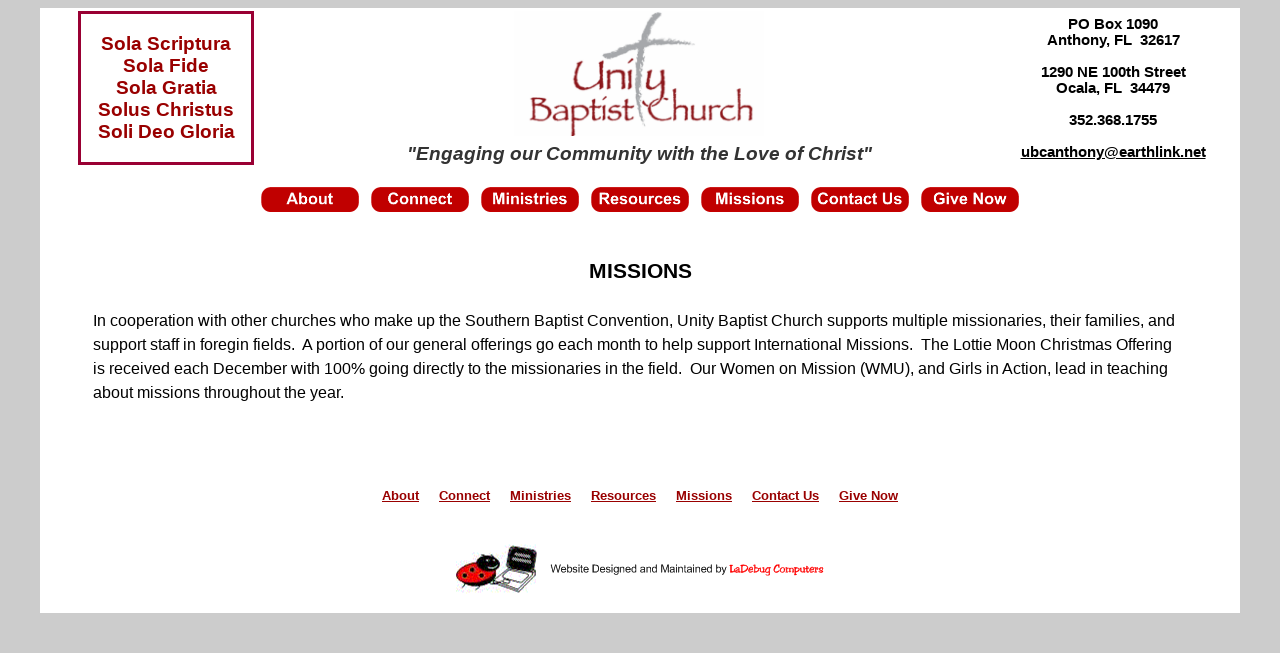

--- FILE ---
content_type: text/html
request_url: http://ubcanthony.org/missions.htm
body_size: 7037
content:
<html>

<head>
<title>Unity Baptist Church</title>
<meta name="generator" content="Namo WebEditor v5.0">
</head>

<body bgcolor="#CCCCCC" text="black" link="blue" vlink="purple" alink="red">
<table align="center" border="0" width="1200" bgcolor="white">
    <tr bordercolor="white">
        <td width="250" bgcolor="white" bordercolor="white">
            <table border="2" cellspacing="0" width="176" bordercolor="#990033" bordercolordark="#990033" bordercolorlight="#990033" align="center">
                <tr>
                    <td width="166" height="150">            <p align="center"><font color="#990000" face="Arial"><span style="font-size:14pt;"><b>Sola 
            Scriptura<br>Sola Fide<br>Sola Gratia<br>Solus Christus<br>Soli Deo Gloria</b></span></font></p>
                    </td>
                </tr>
            </table>
        </td>
        <td width="700" bgcolor="white" bordercolor="white">
            <p align="center"><a href="index.html"><img src="images/Unity-Logo.png" width="250" height="125" border="0"></a><font face="Arial" color="#990033"><span style="font-size:20pt;"><b><i><br></i></b></span></font><font face="Arial" color="#333333"><span style="font-size:14pt;"><b><i>&quot;Engaging 
            our Community with the Love of Christ&quot;</i></b></span></font></p>
        </td>
        <td width="250" bgcolor="white" bordercolor="white">
            <p align="center"><font face="Arial" color="black"><span style="font-size:11pt;"><b>PO 
            Box 1090<br>Anthony, FL &nbsp;32617<br><br>1290 
            NE 100th Street<br>Ocala, FL &nbsp;34479<br><br>352.368.1755<br><br></b></span></font><a href="mailto:ubcanthony@earthlink.net?subject=Email inquiry from ubcanthony.com" target="_blank"><span style="font-size:11pt;"><b><font face="Arial" color="black">ubcanthony@earthlink.net</font></b></span></a></p>
        </td>
    </tr>
    <tr bordercolor="white">
        <td width="1194" height="12" align="center" valign="bottom" colspan="3" bgcolor="white" bordercolor="white">
            <p align="center"><br><a href="about.htm"><img src="buttons/About.png" width="98" height="25" border="0"></a> 
            &nbsp;&nbsp;<a href="connect.htm"><img src="buttons/Connect.png" width="98" height="25" border="0"></a> 
            &nbsp;&nbsp;<a href="ministries.htm"><img src="buttons/Ministries.png" width="98" height="25" border="0"></a> 
            &nbsp;&nbsp;<a href="resources.htm"><img src="buttons/Resources.png" width="98" height="25" border="0"></a> 
            &nbsp;&nbsp;<a href="missions.htm"><img src="buttons/Missions.png" width="98" height="25" border="0"></a> 
            &nbsp;&nbsp;<a href="contact.htm"><img src="buttons/Contact Us.png" width="98" height="25" border="0"></a>&nbsp;&nbsp;&nbsp;<a href="givenow.htm"><img src="buttons/Give Now.png" width="98" height="25" border="0"></a></p>
        </td>
    </tr>
    <tr bordercolor="white">
        <td width="1194" height="12" bgcolor="white" bordercolor="white" align="center" valign="top" colspan="3">
            <p class="MsoNormal" style="line-height:normal; margin-bottom:0in;" align="center">&nbsp;</p>
            <table align="center" border="0" width="1100" bgcolor="white">
                <tr>
                    <td height="204">                                    <p class="MsoNormal" style="line-height:normal; margin-bottom:0in;" align="center"><b><span style="font-size:16pt;"><font face="Arial">MISSIONS<br>&nbsp;</font></span></b></p>
<div ng-bind-html="currentpage.pageBody" class="ng-binding" style="box-sizing: border-box; color: rgb(51, 51, 51); font-family: &quo" " Helvetica Neue&quot;, Helvetica, Arial, sans-serif; font-size: 14px; font-style: normal; font-variant-ligatures: normal; font-variant-caps: normal; font-weight: 400; letter-spacing: normal; orphans: 2; text-align: start; text-indent: 0px; text-transform: none; white-space: normal; widows: 2; word-spacing: 0px; -webkit-text-stroke-width: 0px; background-color: rgb(250, 250, 250); text-decoration-thickness: initial; text-decoration-style: initial; text-decoration-color: initial;"><p style="box-sizing: border-box; margin: 0px 0px 20px; font: 400 16px / 24px Roboto, sans-serif;"><font face="Arial" color="black"><span style="font-size:12pt;">In cooperation with other churches who make up the Southern Baptist Convention, Unity 
                            Baptist Church supports multiple missionaries, their families, and support staff in foregin fields. &nbsp;A portion of our general offerings go each month to help support International Missions. 
                            &nbsp;The Lottie Moon Christmas Offering is received each December with 100% going directly to the missionaries in the field. &nbsp;Our Women on Mission (WMU), and Girls in Action, lead in teaching about missions throughout the year.</span></font></p></div>
                    </td>
                </tr>
            </table>
            <p>&nbsp;</p>
        </td>
    </tr>
    <tr bordercolor="white">
        <td width="1194" height="25" colspan="3" bgcolor="white" bordercolor="white">
            <p align="center"><b><a href="about.htm"><span style="font-size:10pt;"><font face="Arial" color="#990000">About</font></span></a><font face="Arial" color="#990000"><span style="font-size:10pt;"> 
            &nbsp;&nbsp;&nbsp;&nbsp;</span></font><a href="connect.htm"><span style="font-size:10pt;"><font face="Arial" color="#990000">Connect</font></span></a><font face="Arial" color="#990000"><span style="font-size:10pt;"> &nbsp;&nbsp;&nbsp;&nbsp;</span></font><a href="ministries.htm"><span style="font-size:10pt;"><font face="Arial" color="#990000">Ministries</font></span></a><font face="Arial" color="#990000"><span style="font-size:10pt;"> 
            &nbsp;&nbsp;&nbsp;&nbsp;</span></font><a href="resources.htm"><span style="font-size:10pt;"><font face="Arial" color="#990000">Resources</font></span></a><font face="Arial" color="#990000"><span style="font-size:10pt;"> &nbsp;&nbsp;&nbsp;&nbsp;</span></font><a href="missions.htm"><span style="font-size:10pt;"><font face="Arial" color="#990000">Missions</font></span></a><font face="Arial" color="#990000"><span style="font-size:10pt;"> 
            &nbsp;&nbsp;&nbsp;&nbsp;</span></font><a href="contact.htm"><span style="font-size:10pt;"><font face="Arial" color="#990000">Contact Us</font></span></a><font face="Arial" color="#990000"><span style="font-size:10pt;"> &nbsp;&nbsp;&nbsp;&nbsp;</span></font><a href="givenow.htm"><span style="font-size:10pt;"><font face="Arial" color="#990000">Give 
            Now</font></span></a></b></p>
        </td>
    </tr>
    <tr>
        <td width="1194" height="25" colspan="3" bgcolor="white" bordercolor="white"><p align="center"><br><a href="http://www.ladybugcomputers.com" target="_blank"><img src="images/LaDebug Signature.png" width="368" height="81" border="0"></a></p>
        </td>
    </tr>
</table>
</body>

</html>
